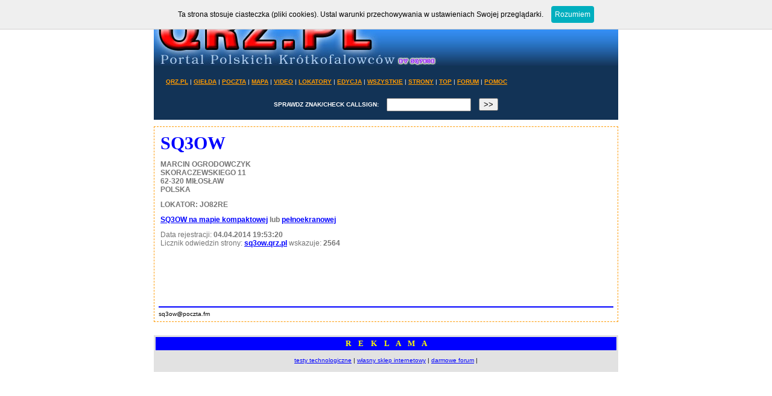

--- FILE ---
content_type: text/html
request_url: http://sq3ow.qrz.pl/
body_size: 330
content:
<html><head><title>SQ3OW - sq3ow strona domowa </title><meta name="description" content="sq3ow strona domowa "><meta name="keywords" content="sq3ow strona domowa "></head><frameset framespacing=0 border=0 frameborder=0 rows="100%,0" noresize><FRAME SCROLLING=auto SRC="http://qrz.pl/callbook.asp?f_domena=sq3ow"></FRAMESET></HTML>

--- FILE ---
content_type: text/html
request_url: http://qrz.pl/callbook.asp?f_domena=sq3ow
body_size: 4997
content:


<html>
<head>
<title> SQ3OW </title>
<meta http-equiv="content-type" content="text/html; charset=windows-1250">
<meta http-equiv="pragma" content="no-cache"> 
<meta name="distribution" content="global">
<meta name="rating" content="general">
<meta name="revisit-after" content="7 days">
<meta name="robots" content="all">
<meta name="keywords" content="SQ3OW">
<meta name="description" content="SQ3OW">
<link rel="stylesheet" href="style_ogolne.css" type="text/css">
<SCRIPT language=JavaScript>
if(top.frames.length > 0)
top.location.href=self.location;
</SCRIPT>
<script type="text/javascript" src="cookies.js"></script>
</head>

<body marginwidth=0 marginheight=0 leftmargin=0 topmargin=0 > 

<CENTER>
<BR>
<IMG SRC="QRZ_TOP_NEW2.jpg" WIDTH="770" HEIGHT="100" BORDER="0" ALT=""><BR>
<TABLE cellSpacing=0 cellPadding=0 width="770" height=35 border=0 bgColor=123356 align=center><TR><TD>
<BR>

	<TABLE WIDTH=100% cellPadding=6 border=0>
	<TR>
		<TD>
			<font color="white" size=1>&nbsp;&nbsp;&nbsp;
			<A HREF="default.asp" ID=menu>QRZ.PL</A> | 
			<A HREF="http://gielda.qrz.pl" ID=menu target="_blank">GIEŁDA</A> | 
			<A HREF="http://poczta.qrz.pl" ID=menu target="_blank">POCZTA</A> | 
			<A HREF="mapa.asp" ID=menu target="_blank">MAPA</A> |
			<A HREF="http://video.qrz.pl" ID=menu target="_blank">VIDEO</A> | 
			<A HREF="mapa_locator.html" ID=menu target="_blank">LOKATORY</A> |
			<A HREF="edytuj.asp" ID=menu>EDYCJA</A> | 
			<A HREF="wszystkie.asp" ID=menu>WSZYSTKIE</A> | 
			<A HREF="strony.asp" ID=menu>STRONY</A> | 
			<A HREF="top.asp" ID=menu>TOP</A> | 
			<A HREF="http://sp7pki.iq24.pl" ID=menu target="_blank">FORUM</A> |
			<A HREF="pomoc.asp" ID=menu>POMOC</A>
			</font>
		</TD>


		<TD>
			
			&nbsp;
			
		</TD>

	</TR>
	</TABLE>

	<BR>

	<CENTER><TABLE><form name=formularz action="callbook.asp" method="post" style="margin-top: 0px;">
	<TR>
		<TD><font color="white" size=1><B>SPRAWDZ ZNAK/CHECK CALLSIGN:</B></FONT> </TD>
		<TD>&nbsp;&nbsp;&nbsp;<input name=F_DOMENA maxlength=10 style="height: 22px; width: 140px">&nbsp;&nbsp;&nbsp;</TD>
		<TD><input name='OK' VALUE=">>" type=SUBMIT ></TD>
	</TR></FORM>
	</TABLE></CENTER>


<BR>
</TD></TR></TABLE><BR>






<table style="BORDER-RIGHT: #ff9a00 1px dashed; BORDER-TOP: #ff9a00 1px dashed; BORDER-LEFT: #ff9a00 1px dashed; BORDER-BOTTOM: #ff9a00 1px dashed" cellspacing=5 cellpadding=2 width=770 border=0><tr><td align=left> 
<TABLE width=100% >
<TR>
	<TD valign=top>
<span class=znak>SQ3OW</span><BR><BR><span class=dane>MARCIN OGRODOWCZYK</span><BR><span class=dane>SKORACZEWSKIEGO 11</span><BR><span class=dane>62-320 MIŁOSŁAW</span><BR><span class=dane>POLSKA</span><BR><BR><span class=dane>LOKATOR: JO82RE</span><BR><BR><span class=dane><A HREF="mapa.asp?lat=52.20175484570028&lng=17.483410835266113&zoom=16&callsign=SQ3OW">SQ3OW na mapie kompaktowej</A> lub <A HREF="mapa_big.asp?lat=52.20175484570028&lng=17.483410835266113&zoom=16">pełnoekranowej</A></span><BR><BR><span class=dane2>Data rejestracji: <B>04.04.2014 19:53:20</B></span><BR><span class=dane2>Licznik odwiedzin strony: <A HREF="http://sq3ow.qrz.pl" target="_blank"><B>sq3ow.qrz.pl</B></A> wskazuje: <B>2564</B></span>

	</TD>
		<TD width=340 align=center valign=top>
			
			<script type="text/javascript"><!--
			google_ad_client = "ca-pub-0509203612930161";
			/* qrz.pl - kwadrat */
			google_ad_slot = "1846873126";
			google_ad_width = 336;
			google_ad_height = 280;
			//-->
			</script>
			<script type="text/javascript"
			src="http://pagead2.googlesyndication.com/pagead/show_ads.js">
			</script>
			
		</TD>
	</TR>
	</TABLE>

	
	
	
	<HR COLOR=BLUE>sq3ow@poczta.fm



</td></tr></table>

<BR><BR><table bgcolor='#E2E2E2' width="770px"><tr><td><center><table bgcolor='blue' width='100%'><tr><td><div align='center'><font face='Verdana' size='2' color='yellow'><b>R&nbsp;&nbsp;&nbsp;&nbsp;E&nbsp;&nbsp;&nbsp;&nbsp;K&nbsp;&nbsp;&nbsp;&nbsp;L&nbsp;&nbsp;&nbsp;&nbsp;A&nbsp;&nbsp;&nbsp;&nbsp;M&nbsp;&nbsp;&nbsp;&nbsp;A</b></font></div></td></tr></table><br>


<A HREF='http://www.testhub.pl' target='_blank'><U>testy technologiczne</U></A> | 
<A HREF='http://www.abc24.pl' target='_blank'><U>własny sklep internetowy</U></A> | 
<A HREF='http://www.iq24.pl' target='_blank'><U>darmowe forum</U></A> | 


<BR><BR>

</center></td></tr></table><BR><BR>

<script type="text/javascript">

  var _gaq = _gaq || [];
  _gaq.push(['_setAccount', 'UA-2643529-27']);
  _gaq.push(['_setDomainName', '.qrz.pl']);
  _gaq.push(['_trackPageview']);

  (function() {
    var ga = document.createElement('script'); ga.type = 'text/javascript'; ga.async = true;
    ga.src = ('https:' == document.location.protocol ? 'https://ssl' : 'http://www') + '.google-analytics.com/ga.js';
    var s = document.getElementsByTagName('script')[0]; s.parentNode.insertBefore(ga, s);
  })();

</script>


</CENTER>
</BODY>
</HTML>


--- FILE ---
content_type: text/html
request_url: http://qrz.pl/callbook.asp?f_domena=sq3ow
body_size: 4997
content:


<html>
<head>
<title> SQ3OW </title>
<meta http-equiv="content-type" content="text/html; charset=windows-1250">
<meta http-equiv="pragma" content="no-cache"> 
<meta name="distribution" content="global">
<meta name="rating" content="general">
<meta name="revisit-after" content="7 days">
<meta name="robots" content="all">
<meta name="keywords" content="SQ3OW">
<meta name="description" content="SQ3OW">
<link rel="stylesheet" href="style_ogolne.css" type="text/css">
<SCRIPT language=JavaScript>
if(top.frames.length > 0)
top.location.href=self.location;
</SCRIPT>
<script type="text/javascript" src="cookies.js"></script>
</head>

<body marginwidth=0 marginheight=0 leftmargin=0 topmargin=0 > 

<CENTER>
<BR>
<IMG SRC="QRZ_TOP_NEW2.jpg" WIDTH="770" HEIGHT="100" BORDER="0" ALT=""><BR>
<TABLE cellSpacing=0 cellPadding=0 width="770" height=35 border=0 bgColor=123356 align=center><TR><TD>
<BR>

	<TABLE WIDTH=100% cellPadding=6 border=0>
	<TR>
		<TD>
			<font color="white" size=1>&nbsp;&nbsp;&nbsp;
			<A HREF="default.asp" ID=menu>QRZ.PL</A> | 
			<A HREF="http://gielda.qrz.pl" ID=menu target="_blank">GIEŁDA</A> | 
			<A HREF="http://poczta.qrz.pl" ID=menu target="_blank">POCZTA</A> | 
			<A HREF="mapa.asp" ID=menu target="_blank">MAPA</A> |
			<A HREF="http://video.qrz.pl" ID=menu target="_blank">VIDEO</A> | 
			<A HREF="mapa_locator.html" ID=menu target="_blank">LOKATORY</A> |
			<A HREF="edytuj.asp" ID=menu>EDYCJA</A> | 
			<A HREF="wszystkie.asp" ID=menu>WSZYSTKIE</A> | 
			<A HREF="strony.asp" ID=menu>STRONY</A> | 
			<A HREF="top.asp" ID=menu>TOP</A> | 
			<A HREF="http://sp7pki.iq24.pl" ID=menu target="_blank">FORUM</A> |
			<A HREF="pomoc.asp" ID=menu>POMOC</A>
			</font>
		</TD>


		<TD>
			
			&nbsp;
			
		</TD>

	</TR>
	</TABLE>

	<BR>

	<CENTER><TABLE><form name=formularz action="callbook.asp" method="post" style="margin-top: 0px;">
	<TR>
		<TD><font color="white" size=1><B>SPRAWDZ ZNAK/CHECK CALLSIGN:</B></FONT> </TD>
		<TD>&nbsp;&nbsp;&nbsp;<input name=F_DOMENA maxlength=10 style="height: 22px; width: 140px">&nbsp;&nbsp;&nbsp;</TD>
		<TD><input name='OK' VALUE=">>" type=SUBMIT ></TD>
	</TR></FORM>
	</TABLE></CENTER>


<BR>
</TD></TR></TABLE><BR>






<table style="BORDER-RIGHT: #ff9a00 1px dashed; BORDER-TOP: #ff9a00 1px dashed; BORDER-LEFT: #ff9a00 1px dashed; BORDER-BOTTOM: #ff9a00 1px dashed" cellspacing=5 cellpadding=2 width=770 border=0><tr><td align=left> 
<TABLE width=100% >
<TR>
	<TD valign=top>
<span class=znak>SQ3OW</span><BR><BR><span class=dane>MARCIN OGRODOWCZYK</span><BR><span class=dane>SKORACZEWSKIEGO 11</span><BR><span class=dane>62-320 MIŁOSŁAW</span><BR><span class=dane>POLSKA</span><BR><BR><span class=dane>LOKATOR: JO82RE</span><BR><BR><span class=dane><A HREF="mapa.asp?lat=52.20175484570028&lng=17.483410835266113&zoom=16&callsign=SQ3OW">SQ3OW na mapie kompaktowej</A> lub <A HREF="mapa_big.asp?lat=52.20175484570028&lng=17.483410835266113&zoom=16">pełnoekranowej</A></span><BR><BR><span class=dane2>Data rejestracji: <B>04.04.2014 19:53:20</B></span><BR><span class=dane2>Licznik odwiedzin strony: <A HREF="http://sq3ow.qrz.pl" target="_blank"><B>sq3ow.qrz.pl</B></A> wskazuje: <B>2564</B></span>

	</TD>
		<TD width=340 align=center valign=top>
			
			<script type="text/javascript"><!--
			google_ad_client = "ca-pub-0509203612930161";
			/* qrz.pl - kwadrat */
			google_ad_slot = "1846873126";
			google_ad_width = 336;
			google_ad_height = 280;
			//-->
			</script>
			<script type="text/javascript"
			src="http://pagead2.googlesyndication.com/pagead/show_ads.js">
			</script>
			
		</TD>
	</TR>
	</TABLE>

	
	
	
	<HR COLOR=BLUE>sq3ow@poczta.fm



</td></tr></table>

<BR><BR><table bgcolor='#E2E2E2' width="770px"><tr><td><center><table bgcolor='blue' width='100%'><tr><td><div align='center'><font face='Verdana' size='2' color='yellow'><b>R&nbsp;&nbsp;&nbsp;&nbsp;E&nbsp;&nbsp;&nbsp;&nbsp;K&nbsp;&nbsp;&nbsp;&nbsp;L&nbsp;&nbsp;&nbsp;&nbsp;A&nbsp;&nbsp;&nbsp;&nbsp;M&nbsp;&nbsp;&nbsp;&nbsp;A</b></font></div></td></tr></table><br>


<A HREF='http://www.testhub.pl' target='_blank'><U>testy technologiczne</U></A> | 
<A HREF='http://www.abc24.pl' target='_blank'><U>własny sklep internetowy</U></A> | 
<A HREF='http://www.iq24.pl' target='_blank'><U>darmowe forum</U></A> | 


<BR><BR>

</center></td></tr></table><BR><BR>

<script type="text/javascript">

  var _gaq = _gaq || [];
  _gaq.push(['_setAccount', 'UA-2643529-27']);
  _gaq.push(['_setDomainName', '.qrz.pl']);
  _gaq.push(['_trackPageview']);

  (function() {
    var ga = document.createElement('script'); ga.type = 'text/javascript'; ga.async = true;
    ga.src = ('https:' == document.location.protocol ? 'https://ssl' : 'http://www') + '.google-analytics.com/ga.js';
    var s = document.getElementsByTagName('script')[0]; s.parentNode.insertBefore(ga, s);
  })();

</script>


</CENTER>
</BODY>
</HTML>


--- FILE ---
content_type: text/html; charset=utf-8
request_url: https://www.google.com/recaptcha/api2/aframe
body_size: 264
content:
<!DOCTYPE HTML><html><head><meta http-equiv="content-type" content="text/html; charset=UTF-8"></head><body><script nonce="57r9lqn73GfacrvMd2Domg">/** Anti-fraud and anti-abuse applications only. See google.com/recaptcha */ try{var clients={'sodar':'https://pagead2.googlesyndication.com/pagead/sodar?'};window.addEventListener("message",function(a){try{if(a.source===window.parent){var b=JSON.parse(a.data);var c=clients[b['id']];if(c){var d=document.createElement('img');d.src=c+b['params']+'&rc='+(localStorage.getItem("rc::a")?sessionStorage.getItem("rc::b"):"");window.document.body.appendChild(d);sessionStorage.setItem("rc::e",parseInt(sessionStorage.getItem("rc::e")||0)+1);localStorage.setItem("rc::h",'1769416692243');}}}catch(b){}});window.parent.postMessage("_grecaptcha_ready", "*");}catch(b){}</script></body></html>